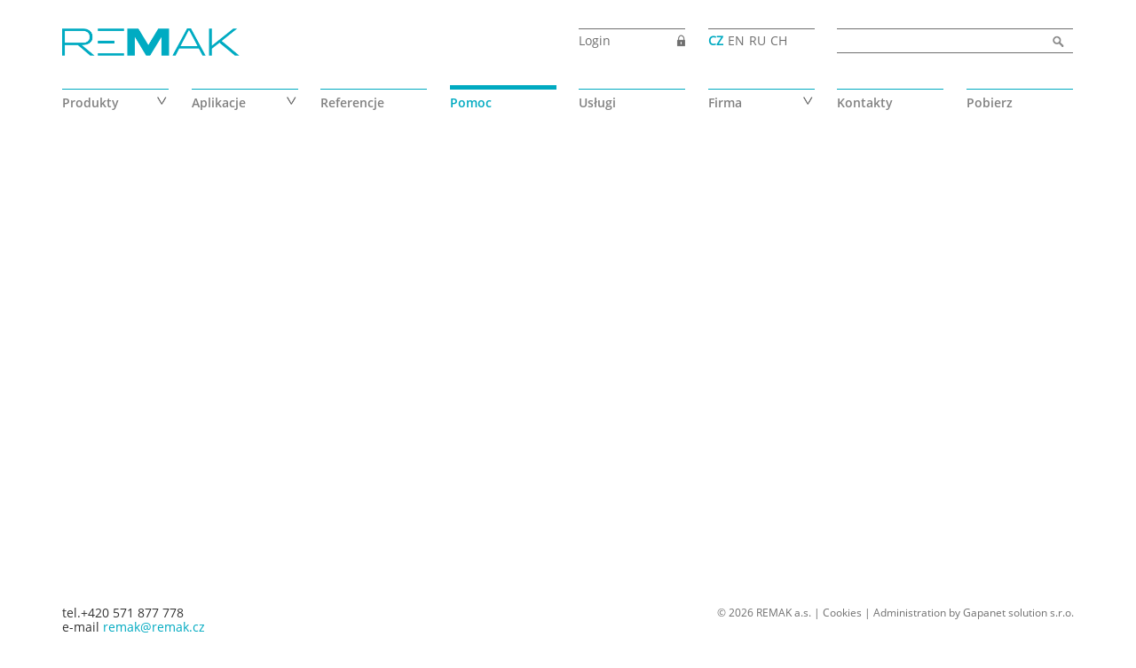

--- FILE ---
content_type: text/html; charset=utf-8
request_url: https://www.remak.eu/pl/pomoc
body_size: 6690
content:
<!DOCTYPE html PUBLIC "-//W3C//DTD XHTML+RDFa 1.0//EN"
  "https://www.w3.org/MarkUp/DTD/xhtml-rdfa-1.dtd">
<html xmlns="https://www.w3.org/1999/xhtml" xml:lang="pl" version="XHTML+RDFa 1.0" dir="ltr"
  xmlns:content="http://purl.org/rss/1.0/modules/content/"
  xmlns:dc="http://purl.org/dc/terms/"
  xmlns:foaf="http://xmlns.com/foaf/0.1/"
  xmlns:og="http://ogp.me/ns#"
  xmlns:rdfs="http://www.w3.org/2000/01/rdf-schema#"
  xmlns:sioc="http://rdfs.org/sioc/ns#"
  xmlns:sioct="http://rdfs.org/sioc/types#"
  xmlns:skos="http://www.w3.org/2004/02/skos/core#"
  xmlns:xsd="http://www.w3.org/2001/XMLSchema#">

  <head profile="http://www.w3.org/1999/xhtml/vocab">
    <meta name="viewport" content="width=device-width, initial-scale=1">
      <!--[if IE]><![endif]-->
<link rel="preconnect" href="https://cdnjs.cloudflare.com" />
<link rel="dns-prefetch" href="//cdnjs.cloudflare.com" />
<meta http-equiv="Content-Type" content="text/html; charset=utf-8" />
<link href="https://www.remak.eu/pl/pomoc" rel="alternate" hreflang="pl" />
<link href="https://www.remak.eu/ru/podderzhka" rel="alternate" hreflang="ru" />
<link href="https://www.remak.eu/hu/tamogatas" rel="alternate" hreflang="hu" />
<link href="https://www.remak.eu/de/podpora" rel="alternate" hreflang="de" />
<link rel="shortcut icon" href="https://www.remak.eu/sites/default/files/favicon_0.ico" type="image/vnd.microsoft.icon" />
<link href="https://www.remak.eu/en/support" rel="alternate" hreflang="en" />
<link href="https://www.remak.eu/cs/podpora" rel="alternate" hreflang="cs" />
<link href="https://www.remak.eu/ua/podderzhka" rel="alternate" hreflang="uk" />
<meta name="description" content="Hledáte informace o servisu a záruce naší vzduchotechniky nebo chcete navštívit náš Showroom? Na této stránce naleznete veškeré důležité informace." />
<meta name="generator" content="Drupal 7 (https://www.drupal.org)" />
<link rel="canonical" href="https://www.remak.eu/pl/pomoc" />
<link rel="shortlink" href="https://www.remak.eu/pl/podpora" />
      <title>Pomoc | Remak</title>
      <link href='/sites/all/themes/remak/css/fonts.css' rel='stylesheet' type='text/css'>
      <link rel="alternate" type="application/rss+xml" href="https://www.remak.eu/cs/rss.xml">
      <style type="text/css" media="all">
@import url("/modules/system/system.base.css?s8fkp9");
@import url("/modules/system/system.menus.css?s8fkp9");
@import url("/modules/system/system.messages.css?s8fkp9");
@import url("/modules/system/system.theme.css?s8fkp9");
</style>
<style type="text/css" media="all">
@import url("/modules/book/book.css?s8fkp9");
@import url("/sites/all/modules/colorbox_node/colorbox_node.css?s8fkp9");
@import url("/modules/comment/comment.css?s8fkp9");
@import url("/modules/field/theme/field.css?s8fkp9");
@import url("/sites/all/modules/logintoboggan/logintoboggan.css?s8fkp9");
@import url("/modules/node/node.css?s8fkp9");
@import url("/modules/search/search.css?s8fkp9");
@import url("/modules/user/user.css?s8fkp9");
@import url("/sites/all/modules/youtube/css/youtube.css?s8fkp9");
@import url("/sites/all/modules/views/css/views.css?s8fkp9");
</style>
<style type="text/css" media="all">
@import url("/sites/all/modules/colorbox/styles/default/colorbox_style.css?s8fkp9");
@import url("/sites/all/modules/ctools/css/ctools.css?s8fkp9");
</style>
<link type="text/css" rel="stylesheet" href="https://cdnjs.cloudflare.com/ajax/libs/font-awesome/4.4.0/css/font-awesome.min.css" media="all" />
<style type="text/css" media="all">
@import url("/sites/all/modules/tb_megamenu/css/compatibility.css?s8fkp9");
@import url("/sites/all/modules/yandex_metrics/css/yandex_metrics.css?s8fkp9");
</style>
<style type="text/css" media="all">
@import url("/sites/all/themes/remak/css/normalize.css?s8fkp9");
@import url("/sites/all/themes/remak/css/modify.css?s8fkp9");
@import url("/sites/all/themes/remak/css/style.css?s8fkp9");
@import url("/sites/all/themes/remak/js/scrollbar/jquery.scrollbar.css?s8fkp9");
@import url("/sites/all/themes/remak/css/toolbar_remak.css?s8fkp9");
</style>

      <script src="//load.sumome.com/" data-sumo-site-id="b8a6806068967bcd7be1574ba5a78399c9ac96e5928b75f4f5c276324387c126" async="async"></script>
      <link rel="stylesheet" href="https://cdn.jsdelivr.net/gh/orestbida/cookieconsent@2.9.2/dist/cookieconsent.css" media="print" onload="this.media='all'">

      <!-- Google Consent Mode -->
      <script>
       window.dataLayer = window.dataLayer || [];
       function gtag() {
         dataLayer.push(arguments);
       }

       gtag('consent', 'default', {
         'analytics_storage': 'denied',
         'wait_for_update': 2000 // milliseconds
         });
     </script>
     <!-- End Google Consent Mode -->

     <!-- Google Tag Manager -->
     <script>(function(w,d,s,l,i){w[l]=w[l]||[];w[l].push({'gtm.start':
     new Date().getTime(),event:'gtm.js'});var f=d.getElementsByTagName(s)[0],
     j=d.createElement(s),dl=l!='dataLayer'?'&l='+l:'';j.async=true;j.src=
     'https://www.googletagmanager.com/gtm.js?id='+i+dl;f.parentNode.insertBefore(j,f);
     })(window,document,'script','dataLayer','GTM-54QTHGK');</script>
     <!-- End Google Tag Manager -->

      <!--- enable analytics when "analytics" category is selected --->
      <script type="text/plain" data-cookiecategory="analytics">
          gtag('consent', 'update', {
              'analytics_storage': 'granted',
              'wait_for_update': 2000 // milliseconds
          });
      </script>

  </head>
  <body class="html not-front not-logged-in no-sidebars page-podpora i18n-pl" >

    <!-- Google Tag Manager (noscript) -->
    <noscript><iframe src="https://www.googletagmanager.com/ns.html?id=GTM-54QTHGK"
    height="0" width="0" style="display:none;visibility:hidden"></iframe></noscript>
    <!-- End Google Tag Manager (noscript) -->

    <div id="skip-link">
      <a href="#main-content" class="element-invisible element-focusable">Przejdź do treści</a>
    </div>
        
<div id="page-wrapper"><div id="page">
        <div id="fixed-header">
            <div id="header" class="container"><div class="section clearfix">

                                            <a href="/pl" title="Strona główna" rel="home" id="logo">
                            <img src="https://www.remak.eu/sites/default/files/remak_logo.png" alt="Strona główna" />
                        </a>
                                        <div class="header-links">
                        <div class="login"><a href="/pl/user">Login</a></div>
                        <ul class="lang-menu"><li><a href="/cs">CZ</a></li><li><a href="/en">EN</a></li><li><a href="/ru">RU</a></li><li><a href="/de">CH</a></li></ul>                    </div>
                      <div class="region region-header">
    <div id="block-search-form" class="block block-search">

    
  <div class="content">
    <form action="/pl/pomoc" method="post" id="search-block-form" accept-charset="UTF-8"><div><div class="container-inline">
      <h2 class="element-invisible">Formularz wyszukiwania</h2>
    <div class="form-item form-type-textfield form-item-search-block-form">
  <label class="element-invisible" for="edit-search-block-form--2">Szukaj </label>
 <input title="Wprowadź słowa, które mają zostać wyszukane." type="text" id="edit-search-block-form--2" name="search_block_form" value="" size="15" maxlength="128" class="form-text" />
</div>
<div class="form-actions form-wrapper" id="edit-actions"><input type="submit" id="edit-submit" name="op" value="Szukaj" class="form-submit" /></div><input type="hidden" name="form_build_id" value="form-_Zzo5jQVOkPRvjFcTc5_4JobAzdv9CgWwprIhXfsmXA" />
<input type="hidden" name="form_id" value="search_block_form" />
</div>
</div></form>  </div>
</div>
  </div>

                </div></div> <!-- /.section, /#header -->

            <div class="menu">
                  <div class="region region-main-menu">
    <div id="block-tb-megamenu-menu-main-menu-polish" class="block block-tb-megamenu">

    
  <div class="content">
    <div  class="tb-megamenu tb-megamenu-menu-main-menu---polish" role="navigation" aria-label="Main navigation">
      <button data-target=".nav-collapse" data-toggle="collapse" class="btn btn-navbar tb-megamenu-button" type="button">
      <i class="fa fa-reorder"></i>
    </button>
    <div class="nav-collapse  always-show">
    <ul  class="tb-megamenu-nav nav level-0 items-9">
    <li  data-id="1356" data-level="1" data-type="menu_item" data-class="" data-xicon="" data-caption="" data-alignsub="" data-group="0" data-hidewcol="0" data-hidesub="0" class="tb-megamenu-item level-1 mega dropdown">
                  <a href="#" class="tb_nolink ">Produkty</a>
              <div  data-class="" data-width="" class="tb-megamenu-submenu dropdown-menu mega-dropdown-menu nav-child">
  <div class="mega-dropdown-inner">
    <div  class="tb-megamenu-row row-fluid">
  <div  data-class="" data-width="12" data-hidewcol="0" id="tb-megamenu-column-4" class="tb-megamenu-column span12  mega-col-nav">
  <div class="tb-megamenu-column-inner mega-inner clearfix">
        <ul  class="tb-megamenu-subnav mega-nav level-1 items-3">
    <li  data-id="1357" data-level="2" data-type="menu_item" data-class="" data-xicon="" data-caption="" data-alignsub="" data-group="0" data-hidewcol="0" data-hidesub="0" class="tb-megamenu-item level-2 mega dropdown-submenu">
            <a href="/pl/produkty/centrale"  class="dropdown-toggle" title="Centrale">
                    Centrale                        <span class="caret"></span>
                            </a>
        <div  data-class="" data-width="" class="tb-megamenu-submenu dropdown-menu mega-dropdown-menu nav-child">
  <div class="mega-dropdown-inner">
    <div  class="tb-megamenu-row row-fluid">
  <div  data-class="" data-width="12" data-hidewcol="0" id="tb-megamenu-column-1" class="tb-megamenu-column span12  mega-col-nav">
  <div class="tb-megamenu-column-inner mega-inner clearfix">
        <ul  class="tb-megamenu-subnav mega-nav level-2 items-2">
    <li  data-id="1360" data-level="3" data-type="menu_item" data-class="" data-xicon="" data-caption="" data-alignsub="" data-group="0" data-hidewcol="0" data-hidesub="0" class="tb-megamenu-item level-3 mega">
            <a href="/pl/produkt/aeromaster-fp"  title="AeroMaster FP">
                    AeroMaster FP                            </a>
          </li>

  <li  data-id="1361" data-level="3" data-type="menu_item" data-class="" data-xicon="" data-caption="" data-alignsub="" data-group="0" data-hidewcol="0" data-hidesub="0" class="tb-megamenu-item level-3 mega">
            <a href="/pl/produkt/vento"  title="Vento">
                    Vento                            </a>
          </li>
</ul>
  </div>
</div>
</div>
  </div>
</div>
  </li>

  <li  data-id="1371" data-level="2" data-type="menu_item" data-class="" data-xicon="" data-caption="" data-alignsub="" data-group="0" data-hidewcol="0" data-hidesub="0" class="tb-megamenu-item level-2 mega dropdown-submenu">
            <a href="/pl/produkty/kurtyny"  class="dropdown-toggle" title="Kurtyny">
                    Kurtyny                        <span class="caret"></span>
                            </a>
        <div  data-class="" data-width="" class="tb-megamenu-submenu dropdown-menu mega-dropdown-menu nav-child">
  <div class="mega-dropdown-inner">
    <div  class="tb-megamenu-row row-fluid">
  <div  data-class="" data-width="12" data-hidewcol="0" id="tb-megamenu-column-2" class="tb-megamenu-column span12  mega-col-nav">
  <div class="tb-megamenu-column-inner mega-inner clearfix">
        <ul  class="tb-megamenu-subnav mega-nav level-2 items-3">
    <li  data-id="1372" data-level="3" data-type="menu_item" data-class="" data-xicon="" data-caption="" data-alignsub="" data-group="0" data-hidewcol="0" data-hidesub="0" class="tb-megamenu-item level-3 mega">
            <a href="/pl/produkt/doormaster-c"  title="DoorMaster C">
                    DoorMaster C                            </a>
          </li>

  <li  data-id="1373" data-level="3" data-type="menu_item" data-class="" data-xicon="" data-caption="" data-alignsub="" data-group="0" data-hidewcol="0" data-hidesub="0" class="tb-megamenu-item level-3 mega">
            <a href="/pl/produkt/doormaster-d"  title="DoorMaster D">
                    DoorMaster D                            </a>
          </li>

  <li  data-id="1374" data-level="3" data-type="menu_item" data-class="" data-xicon="" data-caption="" data-alignsub="" data-group="0" data-hidewcol="0" data-hidesub="0" class="tb-megamenu-item level-3 mega">
            <a href="/pl/produkt/doormaster-p"  title="DoorMaster P">
                    DoorMaster P                            </a>
          </li>
</ul>
  </div>
</div>
</div>
  </div>
</div>
  </li>

  <li  data-id="1377" data-level="2" data-type="menu_item" data-class="" data-xicon="" data-caption="" data-alignsub="" data-group="0" data-hidewcol="0" data-hidesub="0" class="tb-megamenu-item level-2 mega dropdown-submenu">
            <a href="/pl/produkty/automatyka"  class="dropdown-toggle" title="Automatyka">
                    Automatyka                        <span class="caret"></span>
                            </a>
        <div  data-class="" data-width="" class="tb-megamenu-submenu dropdown-menu mega-dropdown-menu nav-child">
  <div class="mega-dropdown-inner">
    <div  class="tb-megamenu-row row-fluid">
  <div  data-class="" data-width="12" data-hidewcol="0" id="tb-megamenu-column-3" class="tb-megamenu-column span12  mega-col-nav">
  <div class="tb-megamenu-column-inner mega-inner clearfix">
        <ul  class="tb-megamenu-subnav mega-nav level-2 items-1">
    <li  data-id="1378" data-level="3" data-type="menu_item" data-class="" data-xicon="" data-caption="" data-alignsub="" data-group="0" data-hidewcol="0" data-hidesub="0" class="tb-megamenu-item level-3 mega">
            <a href="/pl/node/43"  title="VCS">
                    VCS                            </a>
          </li>
</ul>
  </div>
</div>
</div>
  </div>
</div>
  </li>
</ul>
  </div>
</div>
</div>
  </div>
</div>
  </li>

  <li  data-id="1381" data-level="1" data-type="menu_item" data-class="" data-xicon="" data-caption="" data-alignsub="" data-group="0" data-hidewcol="0" data-hidesub="0" class="tb-megamenu-item level-1 mega dropdown">
            <a href="/pl/aplikacje"  class="dropdown-toggle" title="Aplikace">
                    Aplikacje                        <span class="caret"></span>
                            </a>
        <div  data-class="" data-width="" class="tb-megamenu-submenu dropdown-menu mega-dropdown-menu nav-child">
  <div class="mega-dropdown-inner">
    <div  class="tb-megamenu-row row-fluid">
  <div  data-class="" data-width="12" data-hidewcol="0" id="tb-megamenu-column-5" class="tb-megamenu-column span12  mega-col-nav">
  <div class="tb-megamenu-column-inner mega-inner clearfix">
        <ul  class="tb-megamenu-subnav mega-nav level-1 items-4">
    <li  data-id="1385" data-level="2" data-type="menu_item" data-class="" data-xicon="" data-caption="" data-alignsub="" data-group="0" data-hidewcol="0" data-hidesub="0" class="tb-megamenu-item level-2 mega">
            <a href="/pl/produkt/zwykle-przewietrzanie"  title="Zwykłe przewietrzanie">
                    Zwykłe przewietrzanie                            </a>
          </li>

  <li  data-id="1382" data-level="2" data-type="menu_item" data-class="" data-xicon="" data-caption="" data-alignsub="" data-group="0" data-hidewcol="0" data-hidesub="0" class="tb-megamenu-item level-2 mega">
            <a href="/pl/produkt/hale-basenowe"  title="Hale basenowe">
                    Hale basenowe                            </a>
          </li>

  <li  data-id="1383" data-level="2" data-type="menu_item" data-class="" data-xicon="" data-caption="" data-alignsub="" data-group="0" data-hidewcol="0" data-hidesub="0" class="tb-megamenu-item level-2 mega">
            <a href="/pl/produkt/czyste-pomieszczenia-i-zdrowotnictwo"  title="Czyste pomieszczenia i zdrowotnictwo">
                    Czyste pomieszczenia i zdrowotnictwo                            </a>
          </li>

  <li  data-id="1564" data-level="2" data-type="menu_item" data-class="" data-xicon="" data-caption="" data-alignsub="" data-group="0" data-hidewcol="0" data-hidesub="0" class="tb-megamenu-item level-2 mega">
            <a href="/pl/produkt/srodowisko-z-ryzykiem-wybuchu"  title="Środowisko z ryzykiem wybuchu">
                    Środowisko z ryzykiem wybuchu                            </a>
          </li>
</ul>
  </div>
</div>
</div>
  </div>
</div>
  </li>

  <li  data-id="1387" data-level="1" data-type="menu_item" data-class="" data-xicon="" data-caption="" data-alignsub="" data-group="0" data-hidewcol="0" data-hidesub="0" class="tb-megamenu-item level-1 mega">
            <a href="/pl/klicova-slova-reference/cirrus"  title="Referencje">
                    Referencje                            </a>
          </li>

  <li  data-id="1388" data-level="1" data-type="menu_item" data-class="" data-xicon="" data-caption="" data-alignsub="" data-group="0" data-hidewcol="0" data-hidesub="0" class="tb-megamenu-item level-1 mega active active-trail">
            <a href="/pl/pomoc"  title="Pomoc">
                    Pomoc                            </a>
          </li>

  <li  data-id="1413" data-level="1" data-type="menu_item" data-class="" data-xicon="" data-caption="" data-alignsub="" data-group="0" data-hidewcol="0" data-hidesub="0" class="tb-megamenu-item level-1 mega">
            <a href="/pl/uslugi"  title="Usługi">
                    Usługi                            </a>
          </li>

  <li  data-id="1421" data-level="1" data-type="menu_item" data-class="" data-xicon="" data-caption="" data-alignsub="" data-group="0" data-hidewcol="0" data-hidesub="0" class="tb-megamenu-item level-1 mega dropdown">
            <a href="/pl/firma"  class="dropdown-toggle" title="O společnosti">
                    Firma                        <span class="caret"></span>
                            </a>
        <div  data-class="" data-width="" class="tb-megamenu-submenu dropdown-menu mega-dropdown-menu nav-child">
  <div class="mega-dropdown-inner">
    <div  class="tb-megamenu-row row-fluid">
  <div  data-class="" data-width="12" data-hidewcol="0" id="tb-megamenu-column-6" class="tb-megamenu-column span12  mega-col-nav">
  <div class="tb-megamenu-column-inner mega-inner clearfix">
        <ul  class="tb-megamenu-subnav mega-nav level-1 items-2">
    <li  data-id="1559" data-level="2" data-type="menu_item" data-class="" data-xicon="" data-caption="" data-alignsub="" data-group="0" data-hidewcol="0" data-hidesub="0" class="tb-megamenu-item level-2 mega">
            <a href="/pl/prezentacja-firmy"  title="Prezentacja firmy">
                    Prezentacja firmy                            </a>
          </li>

  <li  data-id="1422" data-level="2" data-type="menu_item" data-class="" data-xicon="" data-caption="" data-alignsub="" data-group="0" data-hidewcol="0" data-hidesub="0" class="tb-megamenu-item level-2 mega">
            <a href="/pl/aktualnosci"  title="Aktualnosci">
                    Aktualnosci                            </a>
          </li>
</ul>
  </div>
</div>
</div>
  </div>
</div>
  </li>

  <li  data-id="1434" data-level="1" data-type="menu_item" data-class="" data-xicon="" data-caption="" data-alignsub="" data-group="0" data-hidewcol="0" data-hidesub="0" class="tb-megamenu-item level-1 mega">
            <a href="/pl/kontakty"  title="Kontakty">
                    Kontakty                            </a>
          </li>

  <li  data-id="1435" data-level="1" data-type="menu_item" data-class="" data-xicon="" data-caption="" data-alignsub="" data-group="0" data-hidewcol="0" data-hidesub="0" class="tb-megamenu-item level-1 mega">
            <a href="/pl/pobierz"  title="Ke stažení">
                    Pobierz                            </a>
          </li>
</ul>
      </div>
  </div>
  </div>
</div>
  </div>
                <div class="clear"></div>
            </div>
        </div>

        <div id="main-wrapper" class="container ">
            <div id="main" class="clearfix">
                                                
                <div id="content" class="column w9 pull-right"><div class="section">
                        <a id="main-content"></a>
                        <div class="tabs"></div>                                                                                                                          <div class="region region-content">
    <div id="block-system-main" class="block block-system">

    
  <div class="content">
    <div class="view view-rozcestniky view-id-rozcestniky view-display-id-page_1 view-dom-id-4c607ac4b7d590b837c33f60cf224053">
        
  
  
  
  
  
  
  
  
</div>  </div>
</div>
  </div>
                                    </div></div> <!-- /.section, /#content -->

                        
                        
            </div></div> <!-- /#main, /#main-wrapper -->

        <div id="footer" class="container"><div class="section">
            </div></div> <!-- /.section, /#footer -->

        <div class="footer">
            <div class="footer-left">
                <div class="telephone">
                    tel.+420 571 877 778                </div>
                <div class="e-mail">
                    e-mail <a href="mailto:remak@remak.cz">remak@remak.cz</a>
                </div>
            </div>
            <div class="footer-right">
                <ul class="link-items">
                    <li>© 2026 REMAK a.s. | <a href="/pl/cookies">Cookies</a> | Administration by <a href='https://www.gapanet.cz' target='_blank'>Gapanet solution s.r.o.</a></li>
                </ul>
                <!-- <ul class="social-items"><li class="privacy"><a href="" title="Privacy"><img src="/sites/all/themes/remak/images/privacy.png" /></a></li><li class="rss"><a href="//rss.xml" title="RSS"><img src="/sites/all/themes/remak/images/rss.png" /></a></li><li class="twitter"><a href="https://twitter.com/remakcz" title="Remak Twitter" target="_blank"><img src="/sites/all/themes/remak/images/twitter.png" /></a></li><li class="linkedin"><a href="https://www.linkedin.com/company/remak-a-s-?trk=nmp_rec_act_company_photo" title="Remak Linkedin" target="_blank"><img src="/sites/all/themes/remak/images/linkedin.png" /></a></li><li class="youtube"><a href="http://www.youtube.com/user/REMAKcz/" title="Remak Youtube" target="_blank"><img src="/sites/all/themes/remak/images/yt.png" /></a></li><li class="mail"><a href="mailto:remak@remak.cz" title="Remak E-mail" target="_blank"><img src="/sites/all/themes/remak/images/mail.png" /></a></li></ul> -->
            </div>
        </div>

    </div></div> <!-- /#page, /#page-wrapper -->
    <script type="text/javascript" src="/sites/all/modules/jquery_update/replace/jquery/1.10/jquery.js?v=1.10.2"></script>
<script type="text/javascript" src="/misc/jquery-extend-3.4.0.js?v=1.10.2"></script>
<script type="text/javascript" src="/misc/jquery.once.js?v=1.2"></script>
<script type="text/javascript" src="/misc/drupal.js?s8fkp9"></script>
<script type="text/javascript" src="/misc/ajax.js?v=7.67"></script>
<script type="text/javascript" src="/sites/all/modules/jquery_update/js/jquery_update.js?v=0.0.1"></script>
<script type="text/javascript" src="/sites/default/files/languages/pl_cTvyP11BSvbykIhImhsWsz_BlcsKscZQXGpp4mk2Zb4.js?s8fkp9"></script>
<script type="text/javascript" src="/sites/all/libraries/colorbox/jquery.colorbox-min.js?s8fkp9"></script>
<script type="text/javascript" src="/sites/all/modules/colorbox/js/colorbox.js?s8fkp9"></script>
<script type="text/javascript" src="/sites/all/modules/colorbox/styles/default/colorbox_style.js?s8fkp9"></script>
<script type="text/javascript" src="/sites/all/modules/colorbox/js/colorbox_load.js?s8fkp9"></script>
<script type="text/javascript" src="/sites/all/modules/colorbox/js/colorbox_inline.js?s8fkp9"></script>
<script type="text/javascript" src="/sites/all/modules/tb_megamenu/js/tb-megamenu-frontend.js?s8fkp9"></script>
<script type="text/javascript" src="/sites/all/modules/tb_megamenu/js/tb-megamenu-touch.js?s8fkp9"></script>
<script type="text/javascript" src="/sites/all/modules/bu/bu.js?s8fkp9"></script>
<script type="text/javascript" src="/misc/progress.js?v=7.67"></script>
<script type="text/javascript" src="/sites/all/modules/colorbox_node/colorbox_node.js?s8fkp9"></script>
<script type="text/javascript" src="/sites/all/themes/remak/js/main.js?s8fkp9"></script>
<script type="text/javascript" src="/sites/all/themes/remak/js/fixed_menu.js?s8fkp9"></script>
<script type="text/javascript" src="/sites/all/themes/remak/js/plugins/jquery.fitvids.js?s8fkp9"></script>
<script type="text/javascript" src="/sites/all/themes/remak/js/jquery.bxslider.js?s8fkp9"></script>
<script type="text/javascript" src="/sites/all/themes/remak/js/scrollbar/jquery.scrollbar.js?s8fkp9"></script>
<script type="text/javascript" src="/sites/all/themes/remak/js/scrollbar/jquery.scrollbar.min.js?s8fkp9"></script>
<script type="text/javascript" src="/sites/all/themes/remak/js/mobile.js?s8fkp9"></script>
<script type="text/javascript">
<!--//--><![CDATA[//><!--
jQuery.extend(Drupal.settings, {"basePath":"\/","pathPrefix":"pl\/","ajaxPageState":{"theme":"remak","theme_token":"BrGAjJ-_-jUa3jIherJ7ZyX7CJ5KfOmXAMvcRedxhHs","jquery_version":"1.10","css":{"modules\/system\/system.base.css":1,"modules\/system\/system.menus.css":1,"modules\/system\/system.messages.css":1,"modules\/system\/system.theme.css":1,"modules\/book\/book.css":1,"sites\/all\/modules\/colorbox_node\/colorbox_node.css":1,"modules\/comment\/comment.css":1,"modules\/field\/theme\/field.css":1,"sites\/all\/modules\/logintoboggan\/logintoboggan.css":1,"modules\/node\/node.css":1,"modules\/search\/search.css":1,"modules\/user\/user.css":1,"sites\/all\/modules\/youtube\/css\/youtube.css":1,"sites\/all\/modules\/views\/css\/views.css":1,"sites\/all\/modules\/colorbox\/styles\/default\/colorbox_style.css":1,"sites\/all\/modules\/ctools\/css\/ctools.css":1,"https:\/\/cdnjs.cloudflare.com\/ajax\/libs\/font-awesome\/4.4.0\/css\/font-awesome.min.css":1,"sites\/all\/modules\/tb_megamenu\/css\/bootstrap.css":1,"sites\/all\/modules\/tb_megamenu\/css\/base.css":1,"sites\/all\/modules\/tb_megamenu\/css\/default.css":1,"sites\/all\/modules\/tb_megamenu\/css\/compatibility.css":1,"sites\/all\/modules\/yandex_metrics\/css\/yandex_metrics.css":1,"sites\/all\/themes\/remak\/css\/normalize.css":1,"sites\/all\/themes\/remak\/css\/modify.css":1,"sites\/all\/themes\/remak\/css\/helpers.css":1,"sites\/all\/themes\/remak\/css\/forms.css":1,"sites\/all\/themes\/remak\/css\/style.css":1,"sites\/all\/themes\/remak\/js\/scrollbar\/jquery.scrollbar.css":1,"sites\/all\/themes\/remak\/css\/toolbar_remak.css":1},"js":{"sites\/all\/modules\/jquery_update\/replace\/jquery\/1.10\/jquery.js":1,"misc\/jquery-extend-3.4.0.js":1,"misc\/jquery.once.js":1,"misc\/drupal.js":1,"misc\/ajax.js":1,"sites\/all\/modules\/jquery_update\/js\/jquery_update.js":1,"public:\/\/languages\/pl_cTvyP11BSvbykIhImhsWsz_BlcsKscZQXGpp4mk2Zb4.js":1,"sites\/all\/libraries\/colorbox\/jquery.colorbox-min.js":1,"sites\/all\/modules\/colorbox\/js\/colorbox.js":1,"sites\/all\/modules\/colorbox\/styles\/default\/colorbox_style.js":1,"sites\/all\/modules\/colorbox\/js\/colorbox_load.js":1,"sites\/all\/modules\/colorbox\/js\/colorbox_inline.js":1,"sites\/all\/modules\/tb_megamenu\/js\/tb-megamenu-frontend.js":1,"sites\/all\/modules\/tb_megamenu\/js\/tb-megamenu-touch.js":1,"sites\/all\/modules\/bu\/bu.js":1,"misc\/progress.js":1,"sites\/all\/modules\/colorbox_node\/colorbox_node.js":1,"sites\/all\/themes\/remak\/js\/main.js":1,"sites\/all\/themes\/remak\/js\/fixed_menu.js":1,"sites\/all\/themes\/remak\/js\/plugins\/jquery.fitvids.js":1,"sites\/all\/themes\/remak\/js\/jquery.bxslider.js":1,"sites\/all\/themes\/remak\/js\/scrollbar\/jquery.scrollbar.js":1,"sites\/all\/themes\/remak\/js\/scrollbar\/jquery.scrollbar.min.js":1,"sites\/all\/themes\/remak\/js\/mobile.js":1}},"colorbox":{"opacity":"0.85","current":"{current} of {total}","previous":"\u00ab Prev","next":"Next \u00bb","close":"Close","maxWidth":"98%","maxHeight":"98%","fixed":true,"mobiledetect":true,"mobiledevicewidth":"480px","file_public_path":"\/sites\/default\/files","specificPagesDefaultValue":"admin*\nimagebrowser*\nimg_assist*\nimce*\nnode\/add\/*\nnode\/*\/edit\nprint\/*\nprintpdf\/*\nsystem\/ajax\nsystem\/ajax\/*"},"views":{"ajax_path":"\/pl\/views\/ajax","ajaxViews":{"views_dom_id:4c607ac4b7d590b837c33f60cf224053":{"view_name":"rozcestniky","view_display_id":"page_1","view_args":"","view_path":"podpora","view_base_path":"podpora","view_dom_id":"4c607ac4b7d590b837c33f60cf224053","pager_element":0}}},"urlIsAjaxTrusted":{"\/pl\/views\/ajax":true,"\/pl\/pomoc":true},"better_exposed_filters":{"views":{"rozcestniky":{"displays":{"page_1":{"filters":[]}}}}},"bu":{"source":"\/\/browser-update.org\/update.js","show_source":"\/\/browser-update.org\/update.show.min.js","firefox":"4","ie":"3","opera":"0","safari":"2","chrome":"-4","insecure":true,"unsupported":false,"mobile":true,"position":"top","text":"","reminder":0,"reminder_closed":3,"debug":false,"blank":true,"hide_ignore":false},"colorbox_node":{"width":"600px","height":"600px"}});
//--><!]]>
</script>
      <div class="region region-page-bottom">
    <div class="ym-counter"><!-- toplist -->

<a href="https://www.toplist.cz/"><script language="JavaScript" type="text/javascript">
<!--
document.write('<img src="https://toplist.cz/dot.asp?id=131891&http='+escape(document.referrer)+'&t='+escape(document.title)+
'&wi='+escape(window.screen.width)+'&he='+escape(window.screen.height)+'&cd='+escape(window.screen.colorDepth)+'" width="1" height="1" border=0 alt="TOPlist" />'); 
//--></script><noscript><img src="https://toplist.cz/dot.asp?id=131891" border="0"
alt="TOPlist" width="1" height="1" /></noscript></a> </div>  </div>


    <script>
        jQuery(document).ready(function($){
            console.log('jquery lz');
            var windowWidth = $(window).width();
            if (windowWidth>700){
                $('.nav-collapse').show()
            }else{
                $('.nav-collapse').hide()
            }
            $('.nav-collapse').removeClass('always-show collapse');

            $(window).resize(function(){
                $('.nav-collapse').removeClass('always-show collapse');
                windowWidth = $(window).width();
                if (windowWidth>700){
                    $('.nav-collapse').show()
                }else{
                    $('.nav-collapse').hide()
                }

            });
            $('.btn.btn-navbar.tb-megamenu-button.menuIstance-processed').click(function(e){
                windowWidth = $(window).width();
                $('.nav-collapse').toggle().css({
                    'height':'auto'
                });
            });

            $(window).on('load', function () {
                windowWidth = $(window).width();
                if (windowWidth>700){
                    $('.nav-collapse').show()
                }else{
                    $('.nav-collapse').hide()
                }
            });

            if (windowWidth<=700){
                $('.region-main-menu ul.level-0 li.dropdown > a').click(function(e){
                    $(this).next('div').toggle();
                    e.preventDefault();
                });
            }
        });
    </script>

    <!-- Leady script -->
    <script type="text/javascript">
      var leady_track_key="bme6ytTU1TJuQ2Rj";
      (function(){
        var l=document.createElement("script");l.type="text/javascript";l.async=true;
        l.src='https://ct.leady.com/'+leady_track_key+"/L.js";
        var s=document.getElementsByTagName("script")[0];s.parentNode.insertBefore(l,s);
      })();
    </script>
    <!-- End Leady script -->

    <!-- Cookies Consent script -->
  	<script defer src="https://cdn.jsdelivr.net/gh/orestbida/cookieconsent@2.9.2/dist/cookieconsent.js"></script>
  	<script defer src="/sites/all/themes/remak/js/cookieconsent-init.js"></script>
  	<!-- End Cookies Consent script -->
  </body>
</html>


--- FILE ---
content_type: text/css
request_url: https://www.remak.eu/sites/all/themes/remak/css/style.css?s8fkp9
body_size: -154
content:
@import url('common.css');
@import url('header.css');
@import url('main-menu.css');
@import url('pages.css');

.front .bx-viewport {
height: 100% !important;
}

.views-field-field-download-category-term{
padding-left:10px;
}


--- FILE ---
content_type: text/css
request_url: https://www.remak.eu/sites/all/themes/remak/css/common.css
body_size: 1685
content:
/******************************************************************************/
/********************************** RESETS ************************************/
/******************************************************************************/
html, body, div, span, applet, object, iframe,
h1, h2, h3, h4, h5, h6, p, blockquote, pre,
a, abbr, acronym, address, big, cite, code,
del, dfn, em, img, ins, kbd, q, s, samp,
small, strike, strong, sub, sup, tt, var,
b, u, i, center,
dl, dt, dd, ol, ul, li,
fieldset, form, label, legend,
table, caption, tbody, tfoot, thead, tr, th, td,
article, aside, canvas, details, embed,
figure, figcaption, footer, header, hgroup,
menu, nav, output, ruby, section, summary,
time, mark, audio, video {
    margin: 0;
    padding: 0;
    border: 0;
    font-size: 100%;
    font: inherit;
    vertical-align: baseline;
}
/* HTML5 display-role reset for older browsers */
article, aside, details, figcaption, figure,
footer, header, hgroup, menu, nav, section {
    display: block;
}
body {
    line-height: 1;
}
ul {
    list-style: none;
}
ol, ul {
    list-style-position: inside;
    margin: 5px 0;
}
ul.lang-menu {
    list-style: none;
    margin: 0px;
}
blockquote, q {
    quotes: none;
}
blockquote:before, blockquote:after,
q:before, q:after {
    content: '';
    content: none;
}
table {
    border-collapse: collapse;
    border-spacing: 0;
}
/* -------------------------------------------------------------------------- */

/******************************************************************************/
/*********************************** BASE *************************************/
/******************************************************************************/

html {
    overflow-y: scroll;
}
body {
    font-family: 'OpenSans', Arial, Helvetica, Sans Serif;
    font-size: 14px;
    line-height: 16px;
    color:#333
}
body strong {
    font-weight: bold;
}
p {
    padding: 5px 0px 8px 0px;
    font-size: 14px;
    line-height: 16px;
}
a {
    text-decoration: none;
    color: #00AAC1;
}
a:hover {
    text-decoration: underline;
}
::-moz-selection {
    background: #b3d4fc;
    text-shadow: none;
}
::selection {
    background: #b3d4fc;
    text-shadow: none;
}
img {
    max-width: 100%; 
    height: auto;
}
.clear {
    clear: both;
    width: 100%;
}
sup {
    font-size: 10px;
}
/* -------------------------------------------------------------------------- */

/******************************************************************************/
/********************************** COMMON ************************************/
/******************************************************************************/
h1.title {
    color: #00aac1;
    font-size: 22px;
    margin-top: 0px;
    margin-bottom: 10px;
}

#page-wrapper {
    width: 100%;
    min-width: 272px;
    max-width: 1140px;
    margin: 0 auto;
    position: relative;
}
#sidebar-first {
    position: absolute;
    top: 32px;
    right: 36px;
    float: none;
    z-index: 99;
}
.pull-right {
    float: left;
}

.breadcrumb {
    margin-top: 20px;
    width: 100%;
}

@media screen and (min-height: 700px) {
    .breadcrumb {
        position: fixed;
        bottom: 43px;
        max-width: 1140px;
        background: #fff;
        padding: 5px 0;
    }
    .footer {
        position: fixed;
        bottom: 0;
        width: 100%;
        min-width: 272px;
        max-width: 1140px;
        margin: 0 auto;
        background: #fff;
        padding: 5px 0;
        z-index: 5;
    }
    #main-wrapper { 
        margin-bottom: 45px !important;
    }
}

.breadcrumb #breadcrumb {
    float: left;
    display: inline-block;
}
.breadcrumb .aira {
    float: right;
}
.breadcrumb .aira a {
    color: #333;    
}
.breadcrumb .aira a:hover {
    text-decoration: none;
    color: #00aac1;
}
#breadcrumb span,
#breadcrumb span a {
    color: #818181;
}
#breadcrumb span:last-child,
#breadcrumb span:last-child a {
    color: #00aac1;
}
div#toolbar div.toolbar-shortcuts ul {
    background: transparent;
}
/******************************************************************************/
/****************************** CHOSEN CHEATS *********************************/
/******************************************************************************/
.chosen-container .chosen-drop {
    box-shadow: none;
    border: none;
    background: #00abc2;
    color: #fff;
    font-family: 'OpenSans', Arial, Helvetica, Sans Serif;;
    font-size: 12px;
    line-height: 24px;
}
.chosen-container-single .chosen-single {
    box-shadow: none;
    border: none;
    border-radius: 0px;
    background: inherit;
    background-color: #00abc2;
    color: #fff;
    font-size: 12px;
    font-family: 'OpenSansBold', Arial, Helvetica, Sans Serif;;
}
.chosen-container-single .chosen-default {
    color: #fff;
}
.chosen-container-single .chosen-single div b {
    background: url('../images/chosen.png') no-repeat 0px 0px;
}
.chosen-container-single .chosen-search input[type="text"] {
    border-color: #6e6e6e;
    background-image: url('../images/chosen-sprite.png');
    background-position-y: -25px;
    background-color: #fff;
    font-size: 1em;
    font-family: 'OpenSansBold', Arial, Helvetica, Sans Serif;;
}
.chosen-container-single .chosen-drop {
    border-radius: 0px;
}
.chosen-container .chosen-results li.highlighted {
    background: #00abc2;
    background-color: #fff;
    color: #00abc2;
}
.chosen-container-multi .chosen-choices {
    background: #00abc2;
}
.chosen-container-multi .chosen-choices li.search-choice {
    background: #00abc2;
    box-shadow: none;
}

.chosen-container-active .chosen-single {
    border: none;
    box-shadow: none;
}
.chosen-container-active.chosen-with-drop .chosen-single {
    border: none;
    border-radius: 0px;
    box-shadow: none;
    background: #00abc2;
}
.chosen-container-active.chosen-with-drop .chosen-single div b {
    background-image: url('../images/chosen-act.png'); 
    background-position: 0px 0px;
}
.chosen-container-active .chosen-choices {
    border: none;
    box-shadow: none;
}
/* -------------------------------------------------------------------------- */

/******************************************************************************/
/********************************** FOOTER ************************************/
/******************************************************************************/
#footer {
    height: 30px;
    width: 100%;
    clear: both;
    margin-right: 8px;
    margin-left: 8px;
    margin-top: 14px;
    color: #6e6e6e;
}
/* -------------------------------------------------------------------------- */

/******************************************************************************/
/******************************** RESPONSIVE **********************************/
/******************************************************************************/
@media (max-width: 272px) {
    .nav-collapse > ul {
        width: 100%;
    }
    .tb-megamenu-button {
        display: block;
    }
    .nav-collapse > ul li {
        display: none;
    }
    .nav-collapse > ul li.right {
        float: none;
    }
    .nav-collapse > ul li.dropdown {
        position: relative;
    }
    .nav-collapse > ul li.dropdown ul {
        display: block;
        position: static;
        width: 100%;
        background: #ffffff;
        border: 0 none;
    }
    .nav-collapse > ul li.dropdown ul li {
        display: block !important;
    }
    .nav-collapse > ul li.dropdown ul li a span {
        display: block;

    }
    .nav-collapse > ul li.dropdown > a {
        background-image: none;
    }
}
/* Make sure they show even if hidden in mobile view by JS */
@media (min-width: 272px) {
    .nav-collapse > ul > li.collapsed {
        display: inline-block !important;
        *display: inline;
    }
    .nav-collapse > ul ul li.collapsed {
        display: block !important;
    }
}


/**
 * Tweaks  for Toolbar module
 */
body.admin-menu #toolbar {display:none;}
body.toolbar {padding-top: 0em !important;}
body.toolbar-drawer {padding-top: 0em  !important;}

--- FILE ---
content_type: application/javascript
request_url: https://www.remak.eu/sites/all/themes/remak/js/main.js?s8fkp9
body_size: 3510
content:
// please note, 
// that IE11 now returns undefined again for window.chrome
// and new Opera 30 outputs true for window.chrome
// but needs to check if window.opr is not undefined
// and new IE Edge outputs to true now for window.chrome
// and if not iOS Chrome check
// so use the below updated condition
// Source: 
var isChromium = window.chrome;
var winNav = window.navigator;
var vendorName = winNav.vendor;
var isOpera = typeof window.opr !== "undefined";
var isIEedge = winNav.userAgent.indexOf("Edge") > -1;
var isIOSChrome = winNav.userAgent.match("CriOS");
var isChrome = false;

if (isIOSChrome) {
   // is Google Chrome on IOS
    isChrome = true;
} else if(
  isChromium !== null &&
  typeof isChromium !== "undefined" &&
  vendorName === "Google Inc." &&
  isOpera === false &&
  isIEedge === false
) {
   // is Google Chrome
	  isChrome = true;
} else { 
   // not Google Chrome 
}

(function ($) {
    $(document).ready(function () {
    	$('[data-id=491]').removeClass('collapsible');

        // toogle files menu in products
        $("body.node-type-produkt .field-name-field-files .field-items").hide();
        $("body.node-type-produkt .field-name-field-files-label").click(function(){
            $("body.node-type-produkt .field-name-field-files .field-items").slideToggle(500);
        });
        // checks the login in
        if ($('body').hasClass('logged-in')) {
            $('#header .header-links .login a').text('Profil');
            $('#header .header-links .login').before('<div class="logout"><a href="/user/logout">Logout</a></div>');
        }
        if (jQuery('body.front').length > 0) {
            function pulseEff() {
                var id = $(".block-search #edit-actions #edit-submit"); // div id=1
                //var color = "0"; // color to highlight
                var delayms = "1500"; // mseconds to stay color
                /*setTimeout(function () {*/
                $(id).css("opacity", "0")
                        .css("transition", "all 1.5s ease") // you may also (-moz-*, -o-*, -ms-*) e.g
                        .css("opacity", "0").delay(delayms).queue(function () {
                    $(id).css("opacity", "1");
                    $(id).dequeue();
                });
            };
            setInterval(pulseEff, 2800);
        }
        // hover on "download" section's search
        var hoverInterval;
	function pulseEff2() {
            $('.page-documents .views-exposed-form #edit-combine') 
            .animate({opacity: 0}, '1000', function() {
                $(this)
                    .animate({opacity: 1});
            });
        };
        hoverInterval = setInterval(pulseEff2, 1500);
        $('.page-documents .views-exposed-form #edit-combine').hover(
        function () {
            clearInterval(hoverInterval);
        }
        );
        // change page title for Landing
        if ((document.URL).indexOf('landing') > -1) {
            document.title = 'Welcome to Remak.eu';
        }
        // product return webform switching text from textarea to textfield 
        $(".webform-client-form-2664 .webform-submit").click(function () {
            $("#edit-submitted-popis-pozadavku-hidden").val($("#edit-submitted-popis-pozadavku").val());
        });
     
		// Homepage Slider 
		 if(!isChrome){
			loadSlider($);
			}
        // document buttons
        $('.view-documents .field-name-field-jazyk-souboru .field-item').each(function (index) {
            var language = $(this).html();
            var linkToFile = $(this).closest('li').find('.field-name-field-attached-file .field-item').html();
            $(this).html('<a href="' + linkToFile + '" target="_blank">' + language + '</a>');
        });

        //Search in Document Title in exposed filter
        var placeholder = $('#main-wrapper #main #sidebar-second .views-exposed-widget.views-widget-filter-combine label').text();
        var input = $('#main-wrapper #main #sidebar-second .views-exposed-widget .form-item-combine input');
        if (input.val() == '') {
            input.attr("placeholder", $.trim(placeholder));
        }


        // ------------------- language menu ------------------
        /*$('html').click(function () {
            if ($('ul.lang-menu').height() > 30) {
                // menu is open, clicked outside
                $('ul.lang-menu li').hide().filter(':lt(1)').show();
                $('.more').removeClass('invert');
            }
        });

        $('ul.lang-menu li').hide().filter(':lt(1)').show();
        $('<div class="more">more</div>').insertAfter('ul.lang-menu');
        $('ul.lang-menu li:first a').click(function (event) {
            event.preventDefault();
            $('ul.lang-menu li:first').siblings().show(); // show all list
            $(this).addClass('invert');
            event.stopPropagation();
        });*/
        // -----------------------------------------------------

        // remove '-' from Year picker
        var $text = $('#edit_field_rok_instalace_value_value_year_chosen a span').text();
        if ($text.substring(0, 1) == '-') {
            var $textTrimmed = $text.substring(1);
            $('#edit_field_rok_instalace_value_value_year_chosen a span').text($textTrimmed);
        }
        $('#edit_field_rok_instalace_value_value_year_chosen').click(function () {
            $(this).find('.chosen-drop .chosen-results li:first-child').text($textTrimmed);
            $(this).find('.chosen-drop .chosen-results li:first-child').click(function () {
                $('#edit_field_rok_instalace_value_value_year_chosen a span').text($textTrimmed);
            });
        });

        // --------------------- Mailing list - choose default options ----------------
        if ($('.view-users #views-form-users-page')) {
            $('#edit-views-send-to-name option[value="field_user_surname_pos_5"]').attr('selected', 'selected');
            $("#edit-views-send-to-name").trigger("chosen:updated");
            $('#edit-views-send-to-mail option[value="users_mail_pos_3"]').attr('selected', 'selected');
            $("#edit-views-send-to-mail").trigger("chosen:updated");
        }


        // --------------------- Exposed View Filter - Select Month and Year ------------
        $active_lang = $(location).prop('pathname').split('/')[1];

        if (!($active_lang) || $active_lang === 0) {
            $active_lang = 'cs';
        }

        //add language to archiv link
        $archive_link = $('.view-documents .view-footer a').attr('href');
        $('.view-documents .view-footer a').attr('href', '/' + $active_lang + $archive_link);

        $month_lang = new Array();
        $month_lang['cs'] = new Array();
        $month_lang['en'] = new Array();
        $month_lang['ru'] = new Array();
        $month_lang['ua'] = new Array();
        $month_lang['sk'] = new Array();
        $month_lang['pl'] = new Array();
        $month_lang['hu'] = new Array();

        $month_lang['cs'][0] = 'Měsíc';
        $month_lang['cs'][1] = 'Rok';
        // eng
        $month_lang['en'][0] = 'Month';
        $month_lang['en'][1] = 'Year';
        // ru
        $month_lang['ru'][0] = 'Месяц';
        $month_lang['ru'][1] = 'Год';
        // ua
        $month_lang['ua'][0] = 'Месяц';
        $month_lang['ua'][1] = 'Год';
        // sk
        $month_lang['sk'][0] = 'Mesiac';
        $month_lang['sk'][1] = 'Rok';
        // pl
        $month_lang['pl'][0] = 'Mesic';
        $month_lang['pl'][1] = 'Rok';
        // hu
        $month_lang['hu'][0] = 'Hónap';
        $month_lang['hu'][1] = 'Év';
    });
}(jQuery)
        );


// Add browser functionality 

var matched, browser;

jQuery.uaMatch = function( ua ) {
    ua = ua.toLowerCase();

    var match = /(chrome)[ \/]([\w.]+)/.exec( ua ) ||
        /(webkit)[ \/]([\w.]+)/.exec( ua ) ||
        /(opera)(?:.*version|)[ \/]([\w.]+)/.exec( ua ) ||
        /(msie) ([\w.]+)/.exec( ua ) ||
        ua.indexOf("compatible") < 0 && /(mozilla)(?:.*? rv:([\w.]+)|)/.exec( ua ) ||
        [];

    return {
        browser: match[ 1 ] || "",
        version: match[ 2 ] || "0"
    };
};

matched = jQuery.uaMatch( navigator.userAgent );
browser = {};

if ( matched.browser ) {
    browser[ matched.browser ] = true;
    browser.version = matched.version;
}

// Chrome is Webkit, but Webkit is also Safari.
if ( browser.chrome ) {
    browser.webkit = true;
} else if ( browser.webkit ) {
    browser.safari = true;
}

jQuery.browser = browser;

jQuery(window).load(function($){
   if(isChrome){
    loadSlider();
   }
});

function loadSlider(){
   // BX slider on HP
        var slider = jQuery('ul.bxslider-hp').addClass('active').bxSlider({
            pager: true,
            auto: true,
            video: true,
            captions: false,
            controls: false,
            infiniteLoop: true,
            pause: 5500,
            onSlideBefore: function ($slideElement, oldIndex, newIndex) {
                checkSlider($slideElement, oldIndex, newIndex);

                var item = jQuery("ul.bxslider-hp li:not(.bx-clone)").eq(newIndex).find("video");
                if (item.length === 1) {

                    /* Have to find video video on CURRENT slide */
                    var $currentSlideVideo = jQuery($slideElement).find('video');

                    if (typeof $currentSlideVideo !== 'undefined') {
                        $currentSlideVideo.get(0).load();
                        slider.stopAuto();

                        $currentSlideVideo.bind("ended", function () {
                            slider.goToNextSlide();
                            slider.startAuto();
                        });
                    }
                } else {
                    slider.startAuto();
                }

            },
            onSliderLoad: function (currentIndex) {
                /* get first video and play */
                var $video = jQuery('video').first();
			//	console.log("index:"+currentIndex+", typ videa: "+typeof $video+", size: "+$video.size());
                if (typeof $video !== 'undefined' && $video.size() !== 0) {
                    $video.get(0).load();
					// slider.stopAuto();
                    $video.bind("ended", function () {
                        slider.goToNextSlide();
						//slider.startAuto();
                    });
                } else {
                    setTimeout(function () {
                        jQuery(".bx-controls a.bx-next").click();
						// slider.startAuto();
                    }, 5500);

                }


            },
            onSlideAfter: function ($slideElement, oldIndex, newIndex) {
            }

        });

        function checkSlider($slideElement, oldIndex, newIndex) {
            // get number of LI elements
            var countElements = jQuery('#bx-pager ul li').length;

            // check if go to right, hide previous ones
            if (oldIndex >= 3 && newIndex < countElements && oldIndex < newIndex) {
                var toHide = newIndex - 4;
                jQuery('#bx-pager ul li:eq(' + toHide + ')').hide();
                jQuery('#bx-pager ul li:eq(' + newIndex + ')').show();
            }
            // infinite loop - back to start
            else if (oldIndex >= 3 && newIndex < countElements && oldIndex > newIndex && newIndex === 0) {
                for (var i = 4; i < countElements; i++) {
                    jQuery('#bx-pager ul li:eq(' + i + ')').hide();
                }
                jQuery('#bx-pager ul li:eq(0), #bx-pager ul li:eq(1), #bx-pager ul li:eq(2), #bx-pager ul li:eq(3)').show();
            }

            // infinite loop - jump to end
            else if (oldIndex < newIndex && oldIndex === 0 && newIndex === (countElements - 1) && countElements > 4) {
                var toHide = newIndex - 4;
                for (var i = 0; i <= toHide; i++) {
                    jQuery('#bx-pager ul li:eq(' + i + ')').hide();
                }
                for (i = toHide + 1; i < countElements; i++) {
                    jQuery('#bx-pager ul li:eq(' + i + ')').show();
                }
            }

            // check if go to left, hide next ones 
            else if (oldIndex > newIndex && newIndex < (countElements - 4)) {
                var toHide = newIndex + 4;
                jQuery('#bx-pager ul li:eq(' + toHide + ')').hide();
                jQuery('#bx-pager ul li:eq(' + newIndex + ')').show();
            }
        }

        // IE 8 fix
        jQuery('.region-main-menu ul.level-0 li:last-child').css('margin-right', '0px');

        // BX slider for gallery in reference
        jQuery('.reference-gallery ul').bxSlider({
            infiniteLoop: true,
            mode: 'fade',
            pager: false,
            easing: 'ease-in-out',
            responsive: true,
        });
}